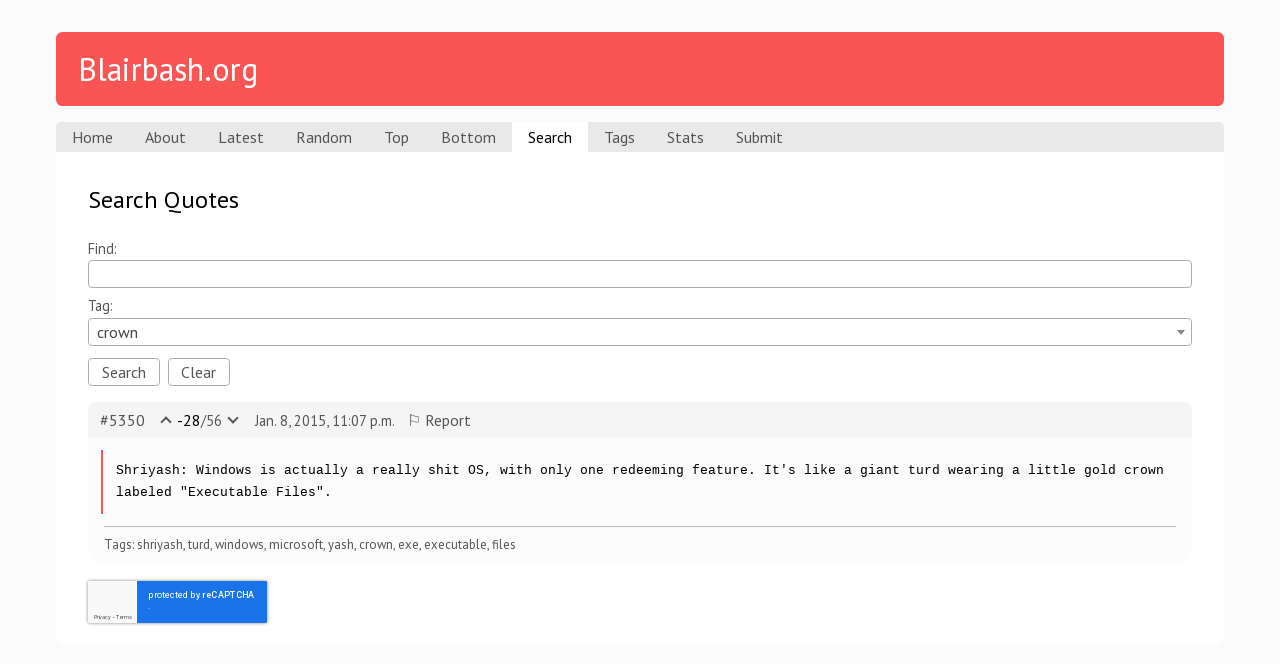

--- FILE ---
content_type: text/html; charset=utf-8
request_url: https://blairbash.org/search?tag=crown
body_size: 8413
content:


<html>
	<head>
		
			<!-- Global site tag (gtag.js) - Google Analytics -->
<script async src="https://www.googletagmanager.com/gtag/js?id=UA-145918357-1"></script>
<script>
  window.dataLayer = window.dataLayer || [];
  function gtag(){dataLayer.push(arguments);}
  gtag('js', new Date());

  gtag('config', 'UA-145918357-1');
</script>

		
		<title>Blairbash.org | Search Quotes</title>
		<link rel="shortcut icon" href="/static/favicon.ico">
		<link rel="stylesheet" href="/static/qdb/style.css">
		<link href="https://fonts.googleapis.com/css?family=PT+Sans:400,400i,700,700i|Source+Code+Pro" rel="stylesheet">
		<link rel="stylesheet" href="https://use.fontawesome.com/releases/v5.2.0/css/all.css" integrity="sha384-hWVjflwFxL6sNzntih27bfxkr27PmbbK/iSvJ+a4+0owXq79v+lsFkW54bOGbiDQ" crossorigin="anonymous">
		<meta name="viewport" content="width=device-width, initial-scale=1">
		<meta property="og:site_name" content="Blairbash.org">
		
<link href="https://cdnjs.cloudflare.com/ajax/libs/select2/4.0.6-rc.0/css/select2.min.css" rel="stylesheet">
<script src='https://www.google.com/recaptcha/api.js'></script>

	</head>
	<body>
		<header class="main">
			<h1><a href='/'>Blairbash.org</a></h1>
			<nav class="main">
				<ul>
					<li><a href="/">Home</a></li><!--
					--><li><a href="/about">About</a></li><!--
					--><li><a href="/latest">Latest</a></li><!--
					--><li><a href="/random">Random</a></li><!--
					--><li><a href="/top">Top</a></li><!--
					--><li><a href="/bottom">Bottom</a></li><!--
					--><li class="active" ><a href="/search">Search</a></li><!--
					--><li><a href="/tags">Tags</a></li><!--
					--><li><a href="/stats">Stats</a></li><!--
					--><li><a href="/submit">Submit</a></li>
				</ul>
			</nav>
		</header>
		<section class="main">
			
	<h1>
		Search Quotes&ensp;
		
		
			
			<div class="page_nav" style="visibility: hidden">
				<a class="disabled"> <i class="fas fa-arrow-left"></i></a><!--
				--><a class="disabled"><i class="fas fa-arrow-right"></i></a>
			</div>
		
	</h1>
	
	<form class="search" action="/search">
		<div><label>Find:</label><input value="" type="text" name="q"></div>
		<div><label>Tag:</label><select style="width: 100%" class="tag-input" name="tag"></select></div>
		<button type="submit">Search</button>&nbsp;
		<button type="reset" onclick="resetSelect()">Clear</button>
	</form>

	
		
			<div class="quote">
				<header>
					<h1><a href="/5350">#5350</a></h1>
					<button id="up_5350" onclick="vote(5350, 'up', event)" class="vote up"></button>
					<p>
						<span class="score" id="score_5350">-28</span><!--
						--><span class="votes" id="votes_5350">56</span>
					</p>
					<button id="down_5350" onclick="vote(5350, 'down', event)" class="vote down"></button>
					<p class="timestamp">Jan. 8, 2015, 11:07 p.m.</p>
					<a class="report" href="/5350/report?prev=/search%3Ftag%3Dcrown" onclick="report(5350, event)">&#x2690; Report</a>
				</header>
				<blockquote>Shriyash: Windows is actually a really shit OS, with only one redeeming feature. It&#39;s like a giant turd wearing a little gold crown labeled &quot;Executable Files&quot;.</blockquote>
				<footer>
					
					<p class="tags">
						
							<a href="/search?tag=shriyash" class="tag">shriyash</a>,
						
							<a href="/search?tag=turd" class="tag">turd</a>,
						
							<a href="/search?tag=windows" class="tag">windows</a>,
						
							<a href="/search?tag=microsoft" class="tag">microsoft</a>,
						
							<a href="/search?tag=yash" class="tag">yash</a>,
						
							<a href="/search?tag=crown" class="tag">crown</a>,
						
							<a href="/search?tag=exe" class="tag">exe</a>,
						
							<a href="/search?tag=executable" class="tag">executable</a>,
						
							<a href="/search?tag=files" class="tag">files</a>
						
					</p>
				</footer>
			</div>
		
	
	
		
		<div class="page_nav" style="visibility: hidden">
			<a class="disabled"> <i class="fas fa-arrow-left"></i></a><!--
			--><a class="disabled"><i class="fas fa-arrow-right"></i></a>
		</div>
	
	<input type="hidden" name="csrfmiddlewaretoken" value="2ADv9krldugbsoTygRMPcaCpQR6LgBhlAU2JhczFSo9NEwtymqxwCMAygsWxesHY">
	<div class="g-recaptcha"
			  data-sitekey="6LemfWwUAAAAAEPvTkLgc8qBfZJef82m4zRVWAfy"
			  data-callback="performAction"
			  data-size="invisible">
		</div>
	<script>
		var event;
		var direction;
		var id;
		var action;
		var verified = false
		function voteFunc(response) {
			var xhr = new XMLHttpRequest();
			xhr.open('POST', '/' + id + '/' + direction, true);
			xhr.setRequestHeader('X-CSRFToken', document.cookie.split('csrftoken=')[1].split(';')[0])
			xhr.onload = function () {
				window['score_'+id].innerText = parseInt(window['score_'+id].innerText) + (window[direction+'_'+id].classList.contains('voted') ? -1 : 1) * (direction === 'up' ? 1 : -1) * (window[(direction === 'up' ? 'down' : 'up') + '_' + id].classList.contains('voted') ? 2 : 1)
				window['votes_'+id].innerText = parseInt(window['votes_'+id].innerText) + (window[(direction === 'up' ? 'down' : 'up') + '_' + id].classList.contains('voted') ? 0 : (window[direction+'_'+id].classList.contains('voted') ? -1 : 1))
				window[direction+'_'+id].classList.toggle('voted')
				window[(direction === 'up' ? 'down' : 'up') + '_' + id].classList.remove('voted')
				verified = true
			}
			xhr.send(response ? response : null)
		}
		function vote(vid, vdirection, vevent) {
			id = vid
			event = vevent
			direction = vdirection
			action = 'vote'
			!verified ? grecaptcha.ready(function() {
				grecaptcha.execute()
			}) : voteFunc()
		}
		function reportFunc(response) {
			var xhr = new XMLHttpRequest()
			xhr.open('POST', '/' + id + '/report', true);
			xhr.setRequestHeader('X-CSRFToken', document.cookie.split('csrftoken=')[1].split(';')[0])
			xhr.onload = function () {
				event.target.innerText = '\u2691 Reported'
				event.target.classList.add('reported')
				verified = true
			}
			xhr.send(response)
		}
		function performAction (response) {
			console.log('verified')
			if (action == 'vote') voteFunc(response)
			else if (action == 'report') reportFunc(response)
		}
		function updateQueryString(key, value, url) {
			if (!url) url = window.location.href;
			var re = new RegExp("([?&])" + key + "=.*?(&|#|$)(.*)", "gi"),
				hash;

			if (re.test(url)) {
				if (typeof value !== 'undefined' && value !== null)
					return url.replace(re, '$1' + key + "=" + value + '$2$3');
				else {
					hash = url.split('#');
					url = hash[0].replace(re, '$1$3').replace(/(&|\?)$/, '');
					if (typeof hash[1] !== 'undefined' && hash[1] !== null) 
						url += '#' + hash[1];
					return url;
				}
			}
			else {
				if (typeof value !== 'undefined' && value !== null) {
					var separator = url.indexOf('?') !== -1 ? '&' : '?';
					hash = url.split('#');
					url = hash[0] + separator + key + '=' + value;
					if (typeof hash[1] !== 'undefined' && hash[1] !== null) 
						url += '#' + hash[1];
					return url;
				}
				else
					return url;
			}
		}
		function getParameterByName(name, url) {
		    if (!url) url = window.location.href;
		    name = name.replace(/[\[\]]/g, '\\$&');
		    var regex = new RegExp('[?&]' + name + '(=([^&#]*)|&|#|$)'),
		        results = regex.exec(url);
		    if (!results) return null;
		    if (!results[2]) return '';
		    return decodeURIComponent(results[2].replace(/\+/g, ' '));
		}
		function updateTime () {
			window.location.href = updateQueryString('start', undefined, updateQueryString('t', document.getElementsByClassName('timeselect')[0].value ? document.getElementsByClassName('timeselect')[0].value : undefined))
		}
		function setTime () {
			if (['month', 'day', 'year', 'week'].indexOf(getParameterByName('t')) === -1) document.getElementsByClassName('timeselect')[0].value = ''
			else document.getElementsByClassName('timeselect')[0].value = getParameterByName('t')
		}
		setTime()
	</script>

		</section>
		
	<script src="https://cdnjs.cloudflare.com/ajax/libs/jquery/3.3.1/jquery.min.js"></script>
	<script src="https://cdnjs.cloudflare.com/ajax/libs/select2/4.0.6-rc.0/js/select2.min.js"></script>
	<script>
		$(document).ready(function () {
			$('.tag-input').select2({
				ajax: {
					url: '/tags/autocomplete',
					dataType: 'json'
				}
			})
			var option = new Option('crown', 'crown', true, true)
			$('.tag-input').append(option).trigger('change')
			$('.tag-input').trigger({
				type: 'select2:select'
			})
		})

		function resetSelect() {
			$('.tag-input').empty().trigger('change')
		}
	</script>

	</body>
</html>

--- FILE ---
content_type: text/html; charset=utf-8
request_url: https://www.google.com/recaptcha/api2/anchor?ar=1&k=6LemfWwUAAAAAEPvTkLgc8qBfZJef82m4zRVWAfy&co=aHR0cHM6Ly9ibGFpcmJhc2gub3JnOjQ0Mw..&hl=en&v=PoyoqOPhxBO7pBk68S4YbpHZ&size=invisible&anchor-ms=20000&execute-ms=30000&cb=2mveymh1g3ek
body_size: 49339
content:
<!DOCTYPE HTML><html dir="ltr" lang="en"><head><meta http-equiv="Content-Type" content="text/html; charset=UTF-8">
<meta http-equiv="X-UA-Compatible" content="IE=edge">
<title>reCAPTCHA</title>
<style type="text/css">
/* cyrillic-ext */
@font-face {
  font-family: 'Roboto';
  font-style: normal;
  font-weight: 400;
  font-stretch: 100%;
  src: url(//fonts.gstatic.com/s/roboto/v48/KFO7CnqEu92Fr1ME7kSn66aGLdTylUAMa3GUBHMdazTgWw.woff2) format('woff2');
  unicode-range: U+0460-052F, U+1C80-1C8A, U+20B4, U+2DE0-2DFF, U+A640-A69F, U+FE2E-FE2F;
}
/* cyrillic */
@font-face {
  font-family: 'Roboto';
  font-style: normal;
  font-weight: 400;
  font-stretch: 100%;
  src: url(//fonts.gstatic.com/s/roboto/v48/KFO7CnqEu92Fr1ME7kSn66aGLdTylUAMa3iUBHMdazTgWw.woff2) format('woff2');
  unicode-range: U+0301, U+0400-045F, U+0490-0491, U+04B0-04B1, U+2116;
}
/* greek-ext */
@font-face {
  font-family: 'Roboto';
  font-style: normal;
  font-weight: 400;
  font-stretch: 100%;
  src: url(//fonts.gstatic.com/s/roboto/v48/KFO7CnqEu92Fr1ME7kSn66aGLdTylUAMa3CUBHMdazTgWw.woff2) format('woff2');
  unicode-range: U+1F00-1FFF;
}
/* greek */
@font-face {
  font-family: 'Roboto';
  font-style: normal;
  font-weight: 400;
  font-stretch: 100%;
  src: url(//fonts.gstatic.com/s/roboto/v48/KFO7CnqEu92Fr1ME7kSn66aGLdTylUAMa3-UBHMdazTgWw.woff2) format('woff2');
  unicode-range: U+0370-0377, U+037A-037F, U+0384-038A, U+038C, U+038E-03A1, U+03A3-03FF;
}
/* math */
@font-face {
  font-family: 'Roboto';
  font-style: normal;
  font-weight: 400;
  font-stretch: 100%;
  src: url(//fonts.gstatic.com/s/roboto/v48/KFO7CnqEu92Fr1ME7kSn66aGLdTylUAMawCUBHMdazTgWw.woff2) format('woff2');
  unicode-range: U+0302-0303, U+0305, U+0307-0308, U+0310, U+0312, U+0315, U+031A, U+0326-0327, U+032C, U+032F-0330, U+0332-0333, U+0338, U+033A, U+0346, U+034D, U+0391-03A1, U+03A3-03A9, U+03B1-03C9, U+03D1, U+03D5-03D6, U+03F0-03F1, U+03F4-03F5, U+2016-2017, U+2034-2038, U+203C, U+2040, U+2043, U+2047, U+2050, U+2057, U+205F, U+2070-2071, U+2074-208E, U+2090-209C, U+20D0-20DC, U+20E1, U+20E5-20EF, U+2100-2112, U+2114-2115, U+2117-2121, U+2123-214F, U+2190, U+2192, U+2194-21AE, U+21B0-21E5, U+21F1-21F2, U+21F4-2211, U+2213-2214, U+2216-22FF, U+2308-230B, U+2310, U+2319, U+231C-2321, U+2336-237A, U+237C, U+2395, U+239B-23B7, U+23D0, U+23DC-23E1, U+2474-2475, U+25AF, U+25B3, U+25B7, U+25BD, U+25C1, U+25CA, U+25CC, U+25FB, U+266D-266F, U+27C0-27FF, U+2900-2AFF, U+2B0E-2B11, U+2B30-2B4C, U+2BFE, U+3030, U+FF5B, U+FF5D, U+1D400-1D7FF, U+1EE00-1EEFF;
}
/* symbols */
@font-face {
  font-family: 'Roboto';
  font-style: normal;
  font-weight: 400;
  font-stretch: 100%;
  src: url(//fonts.gstatic.com/s/roboto/v48/KFO7CnqEu92Fr1ME7kSn66aGLdTylUAMaxKUBHMdazTgWw.woff2) format('woff2');
  unicode-range: U+0001-000C, U+000E-001F, U+007F-009F, U+20DD-20E0, U+20E2-20E4, U+2150-218F, U+2190, U+2192, U+2194-2199, U+21AF, U+21E6-21F0, U+21F3, U+2218-2219, U+2299, U+22C4-22C6, U+2300-243F, U+2440-244A, U+2460-24FF, U+25A0-27BF, U+2800-28FF, U+2921-2922, U+2981, U+29BF, U+29EB, U+2B00-2BFF, U+4DC0-4DFF, U+FFF9-FFFB, U+10140-1018E, U+10190-1019C, U+101A0, U+101D0-101FD, U+102E0-102FB, U+10E60-10E7E, U+1D2C0-1D2D3, U+1D2E0-1D37F, U+1F000-1F0FF, U+1F100-1F1AD, U+1F1E6-1F1FF, U+1F30D-1F30F, U+1F315, U+1F31C, U+1F31E, U+1F320-1F32C, U+1F336, U+1F378, U+1F37D, U+1F382, U+1F393-1F39F, U+1F3A7-1F3A8, U+1F3AC-1F3AF, U+1F3C2, U+1F3C4-1F3C6, U+1F3CA-1F3CE, U+1F3D4-1F3E0, U+1F3ED, U+1F3F1-1F3F3, U+1F3F5-1F3F7, U+1F408, U+1F415, U+1F41F, U+1F426, U+1F43F, U+1F441-1F442, U+1F444, U+1F446-1F449, U+1F44C-1F44E, U+1F453, U+1F46A, U+1F47D, U+1F4A3, U+1F4B0, U+1F4B3, U+1F4B9, U+1F4BB, U+1F4BF, U+1F4C8-1F4CB, U+1F4D6, U+1F4DA, U+1F4DF, U+1F4E3-1F4E6, U+1F4EA-1F4ED, U+1F4F7, U+1F4F9-1F4FB, U+1F4FD-1F4FE, U+1F503, U+1F507-1F50B, U+1F50D, U+1F512-1F513, U+1F53E-1F54A, U+1F54F-1F5FA, U+1F610, U+1F650-1F67F, U+1F687, U+1F68D, U+1F691, U+1F694, U+1F698, U+1F6AD, U+1F6B2, U+1F6B9-1F6BA, U+1F6BC, U+1F6C6-1F6CF, U+1F6D3-1F6D7, U+1F6E0-1F6EA, U+1F6F0-1F6F3, U+1F6F7-1F6FC, U+1F700-1F7FF, U+1F800-1F80B, U+1F810-1F847, U+1F850-1F859, U+1F860-1F887, U+1F890-1F8AD, U+1F8B0-1F8BB, U+1F8C0-1F8C1, U+1F900-1F90B, U+1F93B, U+1F946, U+1F984, U+1F996, U+1F9E9, U+1FA00-1FA6F, U+1FA70-1FA7C, U+1FA80-1FA89, U+1FA8F-1FAC6, U+1FACE-1FADC, U+1FADF-1FAE9, U+1FAF0-1FAF8, U+1FB00-1FBFF;
}
/* vietnamese */
@font-face {
  font-family: 'Roboto';
  font-style: normal;
  font-weight: 400;
  font-stretch: 100%;
  src: url(//fonts.gstatic.com/s/roboto/v48/KFO7CnqEu92Fr1ME7kSn66aGLdTylUAMa3OUBHMdazTgWw.woff2) format('woff2');
  unicode-range: U+0102-0103, U+0110-0111, U+0128-0129, U+0168-0169, U+01A0-01A1, U+01AF-01B0, U+0300-0301, U+0303-0304, U+0308-0309, U+0323, U+0329, U+1EA0-1EF9, U+20AB;
}
/* latin-ext */
@font-face {
  font-family: 'Roboto';
  font-style: normal;
  font-weight: 400;
  font-stretch: 100%;
  src: url(//fonts.gstatic.com/s/roboto/v48/KFO7CnqEu92Fr1ME7kSn66aGLdTylUAMa3KUBHMdazTgWw.woff2) format('woff2');
  unicode-range: U+0100-02BA, U+02BD-02C5, U+02C7-02CC, U+02CE-02D7, U+02DD-02FF, U+0304, U+0308, U+0329, U+1D00-1DBF, U+1E00-1E9F, U+1EF2-1EFF, U+2020, U+20A0-20AB, U+20AD-20C0, U+2113, U+2C60-2C7F, U+A720-A7FF;
}
/* latin */
@font-face {
  font-family: 'Roboto';
  font-style: normal;
  font-weight: 400;
  font-stretch: 100%;
  src: url(//fonts.gstatic.com/s/roboto/v48/KFO7CnqEu92Fr1ME7kSn66aGLdTylUAMa3yUBHMdazQ.woff2) format('woff2');
  unicode-range: U+0000-00FF, U+0131, U+0152-0153, U+02BB-02BC, U+02C6, U+02DA, U+02DC, U+0304, U+0308, U+0329, U+2000-206F, U+20AC, U+2122, U+2191, U+2193, U+2212, U+2215, U+FEFF, U+FFFD;
}
/* cyrillic-ext */
@font-face {
  font-family: 'Roboto';
  font-style: normal;
  font-weight: 500;
  font-stretch: 100%;
  src: url(//fonts.gstatic.com/s/roboto/v48/KFO7CnqEu92Fr1ME7kSn66aGLdTylUAMa3GUBHMdazTgWw.woff2) format('woff2');
  unicode-range: U+0460-052F, U+1C80-1C8A, U+20B4, U+2DE0-2DFF, U+A640-A69F, U+FE2E-FE2F;
}
/* cyrillic */
@font-face {
  font-family: 'Roboto';
  font-style: normal;
  font-weight: 500;
  font-stretch: 100%;
  src: url(//fonts.gstatic.com/s/roboto/v48/KFO7CnqEu92Fr1ME7kSn66aGLdTylUAMa3iUBHMdazTgWw.woff2) format('woff2');
  unicode-range: U+0301, U+0400-045F, U+0490-0491, U+04B0-04B1, U+2116;
}
/* greek-ext */
@font-face {
  font-family: 'Roboto';
  font-style: normal;
  font-weight: 500;
  font-stretch: 100%;
  src: url(//fonts.gstatic.com/s/roboto/v48/KFO7CnqEu92Fr1ME7kSn66aGLdTylUAMa3CUBHMdazTgWw.woff2) format('woff2');
  unicode-range: U+1F00-1FFF;
}
/* greek */
@font-face {
  font-family: 'Roboto';
  font-style: normal;
  font-weight: 500;
  font-stretch: 100%;
  src: url(//fonts.gstatic.com/s/roboto/v48/KFO7CnqEu92Fr1ME7kSn66aGLdTylUAMa3-UBHMdazTgWw.woff2) format('woff2');
  unicode-range: U+0370-0377, U+037A-037F, U+0384-038A, U+038C, U+038E-03A1, U+03A3-03FF;
}
/* math */
@font-face {
  font-family: 'Roboto';
  font-style: normal;
  font-weight: 500;
  font-stretch: 100%;
  src: url(//fonts.gstatic.com/s/roboto/v48/KFO7CnqEu92Fr1ME7kSn66aGLdTylUAMawCUBHMdazTgWw.woff2) format('woff2');
  unicode-range: U+0302-0303, U+0305, U+0307-0308, U+0310, U+0312, U+0315, U+031A, U+0326-0327, U+032C, U+032F-0330, U+0332-0333, U+0338, U+033A, U+0346, U+034D, U+0391-03A1, U+03A3-03A9, U+03B1-03C9, U+03D1, U+03D5-03D6, U+03F0-03F1, U+03F4-03F5, U+2016-2017, U+2034-2038, U+203C, U+2040, U+2043, U+2047, U+2050, U+2057, U+205F, U+2070-2071, U+2074-208E, U+2090-209C, U+20D0-20DC, U+20E1, U+20E5-20EF, U+2100-2112, U+2114-2115, U+2117-2121, U+2123-214F, U+2190, U+2192, U+2194-21AE, U+21B0-21E5, U+21F1-21F2, U+21F4-2211, U+2213-2214, U+2216-22FF, U+2308-230B, U+2310, U+2319, U+231C-2321, U+2336-237A, U+237C, U+2395, U+239B-23B7, U+23D0, U+23DC-23E1, U+2474-2475, U+25AF, U+25B3, U+25B7, U+25BD, U+25C1, U+25CA, U+25CC, U+25FB, U+266D-266F, U+27C0-27FF, U+2900-2AFF, U+2B0E-2B11, U+2B30-2B4C, U+2BFE, U+3030, U+FF5B, U+FF5D, U+1D400-1D7FF, U+1EE00-1EEFF;
}
/* symbols */
@font-face {
  font-family: 'Roboto';
  font-style: normal;
  font-weight: 500;
  font-stretch: 100%;
  src: url(//fonts.gstatic.com/s/roboto/v48/KFO7CnqEu92Fr1ME7kSn66aGLdTylUAMaxKUBHMdazTgWw.woff2) format('woff2');
  unicode-range: U+0001-000C, U+000E-001F, U+007F-009F, U+20DD-20E0, U+20E2-20E4, U+2150-218F, U+2190, U+2192, U+2194-2199, U+21AF, U+21E6-21F0, U+21F3, U+2218-2219, U+2299, U+22C4-22C6, U+2300-243F, U+2440-244A, U+2460-24FF, U+25A0-27BF, U+2800-28FF, U+2921-2922, U+2981, U+29BF, U+29EB, U+2B00-2BFF, U+4DC0-4DFF, U+FFF9-FFFB, U+10140-1018E, U+10190-1019C, U+101A0, U+101D0-101FD, U+102E0-102FB, U+10E60-10E7E, U+1D2C0-1D2D3, U+1D2E0-1D37F, U+1F000-1F0FF, U+1F100-1F1AD, U+1F1E6-1F1FF, U+1F30D-1F30F, U+1F315, U+1F31C, U+1F31E, U+1F320-1F32C, U+1F336, U+1F378, U+1F37D, U+1F382, U+1F393-1F39F, U+1F3A7-1F3A8, U+1F3AC-1F3AF, U+1F3C2, U+1F3C4-1F3C6, U+1F3CA-1F3CE, U+1F3D4-1F3E0, U+1F3ED, U+1F3F1-1F3F3, U+1F3F5-1F3F7, U+1F408, U+1F415, U+1F41F, U+1F426, U+1F43F, U+1F441-1F442, U+1F444, U+1F446-1F449, U+1F44C-1F44E, U+1F453, U+1F46A, U+1F47D, U+1F4A3, U+1F4B0, U+1F4B3, U+1F4B9, U+1F4BB, U+1F4BF, U+1F4C8-1F4CB, U+1F4D6, U+1F4DA, U+1F4DF, U+1F4E3-1F4E6, U+1F4EA-1F4ED, U+1F4F7, U+1F4F9-1F4FB, U+1F4FD-1F4FE, U+1F503, U+1F507-1F50B, U+1F50D, U+1F512-1F513, U+1F53E-1F54A, U+1F54F-1F5FA, U+1F610, U+1F650-1F67F, U+1F687, U+1F68D, U+1F691, U+1F694, U+1F698, U+1F6AD, U+1F6B2, U+1F6B9-1F6BA, U+1F6BC, U+1F6C6-1F6CF, U+1F6D3-1F6D7, U+1F6E0-1F6EA, U+1F6F0-1F6F3, U+1F6F7-1F6FC, U+1F700-1F7FF, U+1F800-1F80B, U+1F810-1F847, U+1F850-1F859, U+1F860-1F887, U+1F890-1F8AD, U+1F8B0-1F8BB, U+1F8C0-1F8C1, U+1F900-1F90B, U+1F93B, U+1F946, U+1F984, U+1F996, U+1F9E9, U+1FA00-1FA6F, U+1FA70-1FA7C, U+1FA80-1FA89, U+1FA8F-1FAC6, U+1FACE-1FADC, U+1FADF-1FAE9, U+1FAF0-1FAF8, U+1FB00-1FBFF;
}
/* vietnamese */
@font-face {
  font-family: 'Roboto';
  font-style: normal;
  font-weight: 500;
  font-stretch: 100%;
  src: url(//fonts.gstatic.com/s/roboto/v48/KFO7CnqEu92Fr1ME7kSn66aGLdTylUAMa3OUBHMdazTgWw.woff2) format('woff2');
  unicode-range: U+0102-0103, U+0110-0111, U+0128-0129, U+0168-0169, U+01A0-01A1, U+01AF-01B0, U+0300-0301, U+0303-0304, U+0308-0309, U+0323, U+0329, U+1EA0-1EF9, U+20AB;
}
/* latin-ext */
@font-face {
  font-family: 'Roboto';
  font-style: normal;
  font-weight: 500;
  font-stretch: 100%;
  src: url(//fonts.gstatic.com/s/roboto/v48/KFO7CnqEu92Fr1ME7kSn66aGLdTylUAMa3KUBHMdazTgWw.woff2) format('woff2');
  unicode-range: U+0100-02BA, U+02BD-02C5, U+02C7-02CC, U+02CE-02D7, U+02DD-02FF, U+0304, U+0308, U+0329, U+1D00-1DBF, U+1E00-1E9F, U+1EF2-1EFF, U+2020, U+20A0-20AB, U+20AD-20C0, U+2113, U+2C60-2C7F, U+A720-A7FF;
}
/* latin */
@font-face {
  font-family: 'Roboto';
  font-style: normal;
  font-weight: 500;
  font-stretch: 100%;
  src: url(//fonts.gstatic.com/s/roboto/v48/KFO7CnqEu92Fr1ME7kSn66aGLdTylUAMa3yUBHMdazQ.woff2) format('woff2');
  unicode-range: U+0000-00FF, U+0131, U+0152-0153, U+02BB-02BC, U+02C6, U+02DA, U+02DC, U+0304, U+0308, U+0329, U+2000-206F, U+20AC, U+2122, U+2191, U+2193, U+2212, U+2215, U+FEFF, U+FFFD;
}
/* cyrillic-ext */
@font-face {
  font-family: 'Roboto';
  font-style: normal;
  font-weight: 900;
  font-stretch: 100%;
  src: url(//fonts.gstatic.com/s/roboto/v48/KFO7CnqEu92Fr1ME7kSn66aGLdTylUAMa3GUBHMdazTgWw.woff2) format('woff2');
  unicode-range: U+0460-052F, U+1C80-1C8A, U+20B4, U+2DE0-2DFF, U+A640-A69F, U+FE2E-FE2F;
}
/* cyrillic */
@font-face {
  font-family: 'Roboto';
  font-style: normal;
  font-weight: 900;
  font-stretch: 100%;
  src: url(//fonts.gstatic.com/s/roboto/v48/KFO7CnqEu92Fr1ME7kSn66aGLdTylUAMa3iUBHMdazTgWw.woff2) format('woff2');
  unicode-range: U+0301, U+0400-045F, U+0490-0491, U+04B0-04B1, U+2116;
}
/* greek-ext */
@font-face {
  font-family: 'Roboto';
  font-style: normal;
  font-weight: 900;
  font-stretch: 100%;
  src: url(//fonts.gstatic.com/s/roboto/v48/KFO7CnqEu92Fr1ME7kSn66aGLdTylUAMa3CUBHMdazTgWw.woff2) format('woff2');
  unicode-range: U+1F00-1FFF;
}
/* greek */
@font-face {
  font-family: 'Roboto';
  font-style: normal;
  font-weight: 900;
  font-stretch: 100%;
  src: url(//fonts.gstatic.com/s/roboto/v48/KFO7CnqEu92Fr1ME7kSn66aGLdTylUAMa3-UBHMdazTgWw.woff2) format('woff2');
  unicode-range: U+0370-0377, U+037A-037F, U+0384-038A, U+038C, U+038E-03A1, U+03A3-03FF;
}
/* math */
@font-face {
  font-family: 'Roboto';
  font-style: normal;
  font-weight: 900;
  font-stretch: 100%;
  src: url(//fonts.gstatic.com/s/roboto/v48/KFO7CnqEu92Fr1ME7kSn66aGLdTylUAMawCUBHMdazTgWw.woff2) format('woff2');
  unicode-range: U+0302-0303, U+0305, U+0307-0308, U+0310, U+0312, U+0315, U+031A, U+0326-0327, U+032C, U+032F-0330, U+0332-0333, U+0338, U+033A, U+0346, U+034D, U+0391-03A1, U+03A3-03A9, U+03B1-03C9, U+03D1, U+03D5-03D6, U+03F0-03F1, U+03F4-03F5, U+2016-2017, U+2034-2038, U+203C, U+2040, U+2043, U+2047, U+2050, U+2057, U+205F, U+2070-2071, U+2074-208E, U+2090-209C, U+20D0-20DC, U+20E1, U+20E5-20EF, U+2100-2112, U+2114-2115, U+2117-2121, U+2123-214F, U+2190, U+2192, U+2194-21AE, U+21B0-21E5, U+21F1-21F2, U+21F4-2211, U+2213-2214, U+2216-22FF, U+2308-230B, U+2310, U+2319, U+231C-2321, U+2336-237A, U+237C, U+2395, U+239B-23B7, U+23D0, U+23DC-23E1, U+2474-2475, U+25AF, U+25B3, U+25B7, U+25BD, U+25C1, U+25CA, U+25CC, U+25FB, U+266D-266F, U+27C0-27FF, U+2900-2AFF, U+2B0E-2B11, U+2B30-2B4C, U+2BFE, U+3030, U+FF5B, U+FF5D, U+1D400-1D7FF, U+1EE00-1EEFF;
}
/* symbols */
@font-face {
  font-family: 'Roboto';
  font-style: normal;
  font-weight: 900;
  font-stretch: 100%;
  src: url(//fonts.gstatic.com/s/roboto/v48/KFO7CnqEu92Fr1ME7kSn66aGLdTylUAMaxKUBHMdazTgWw.woff2) format('woff2');
  unicode-range: U+0001-000C, U+000E-001F, U+007F-009F, U+20DD-20E0, U+20E2-20E4, U+2150-218F, U+2190, U+2192, U+2194-2199, U+21AF, U+21E6-21F0, U+21F3, U+2218-2219, U+2299, U+22C4-22C6, U+2300-243F, U+2440-244A, U+2460-24FF, U+25A0-27BF, U+2800-28FF, U+2921-2922, U+2981, U+29BF, U+29EB, U+2B00-2BFF, U+4DC0-4DFF, U+FFF9-FFFB, U+10140-1018E, U+10190-1019C, U+101A0, U+101D0-101FD, U+102E0-102FB, U+10E60-10E7E, U+1D2C0-1D2D3, U+1D2E0-1D37F, U+1F000-1F0FF, U+1F100-1F1AD, U+1F1E6-1F1FF, U+1F30D-1F30F, U+1F315, U+1F31C, U+1F31E, U+1F320-1F32C, U+1F336, U+1F378, U+1F37D, U+1F382, U+1F393-1F39F, U+1F3A7-1F3A8, U+1F3AC-1F3AF, U+1F3C2, U+1F3C4-1F3C6, U+1F3CA-1F3CE, U+1F3D4-1F3E0, U+1F3ED, U+1F3F1-1F3F3, U+1F3F5-1F3F7, U+1F408, U+1F415, U+1F41F, U+1F426, U+1F43F, U+1F441-1F442, U+1F444, U+1F446-1F449, U+1F44C-1F44E, U+1F453, U+1F46A, U+1F47D, U+1F4A3, U+1F4B0, U+1F4B3, U+1F4B9, U+1F4BB, U+1F4BF, U+1F4C8-1F4CB, U+1F4D6, U+1F4DA, U+1F4DF, U+1F4E3-1F4E6, U+1F4EA-1F4ED, U+1F4F7, U+1F4F9-1F4FB, U+1F4FD-1F4FE, U+1F503, U+1F507-1F50B, U+1F50D, U+1F512-1F513, U+1F53E-1F54A, U+1F54F-1F5FA, U+1F610, U+1F650-1F67F, U+1F687, U+1F68D, U+1F691, U+1F694, U+1F698, U+1F6AD, U+1F6B2, U+1F6B9-1F6BA, U+1F6BC, U+1F6C6-1F6CF, U+1F6D3-1F6D7, U+1F6E0-1F6EA, U+1F6F0-1F6F3, U+1F6F7-1F6FC, U+1F700-1F7FF, U+1F800-1F80B, U+1F810-1F847, U+1F850-1F859, U+1F860-1F887, U+1F890-1F8AD, U+1F8B0-1F8BB, U+1F8C0-1F8C1, U+1F900-1F90B, U+1F93B, U+1F946, U+1F984, U+1F996, U+1F9E9, U+1FA00-1FA6F, U+1FA70-1FA7C, U+1FA80-1FA89, U+1FA8F-1FAC6, U+1FACE-1FADC, U+1FADF-1FAE9, U+1FAF0-1FAF8, U+1FB00-1FBFF;
}
/* vietnamese */
@font-face {
  font-family: 'Roboto';
  font-style: normal;
  font-weight: 900;
  font-stretch: 100%;
  src: url(//fonts.gstatic.com/s/roboto/v48/KFO7CnqEu92Fr1ME7kSn66aGLdTylUAMa3OUBHMdazTgWw.woff2) format('woff2');
  unicode-range: U+0102-0103, U+0110-0111, U+0128-0129, U+0168-0169, U+01A0-01A1, U+01AF-01B0, U+0300-0301, U+0303-0304, U+0308-0309, U+0323, U+0329, U+1EA0-1EF9, U+20AB;
}
/* latin-ext */
@font-face {
  font-family: 'Roboto';
  font-style: normal;
  font-weight: 900;
  font-stretch: 100%;
  src: url(//fonts.gstatic.com/s/roboto/v48/KFO7CnqEu92Fr1ME7kSn66aGLdTylUAMa3KUBHMdazTgWw.woff2) format('woff2');
  unicode-range: U+0100-02BA, U+02BD-02C5, U+02C7-02CC, U+02CE-02D7, U+02DD-02FF, U+0304, U+0308, U+0329, U+1D00-1DBF, U+1E00-1E9F, U+1EF2-1EFF, U+2020, U+20A0-20AB, U+20AD-20C0, U+2113, U+2C60-2C7F, U+A720-A7FF;
}
/* latin */
@font-face {
  font-family: 'Roboto';
  font-style: normal;
  font-weight: 900;
  font-stretch: 100%;
  src: url(//fonts.gstatic.com/s/roboto/v48/KFO7CnqEu92Fr1ME7kSn66aGLdTylUAMa3yUBHMdazQ.woff2) format('woff2');
  unicode-range: U+0000-00FF, U+0131, U+0152-0153, U+02BB-02BC, U+02C6, U+02DA, U+02DC, U+0304, U+0308, U+0329, U+2000-206F, U+20AC, U+2122, U+2191, U+2193, U+2212, U+2215, U+FEFF, U+FFFD;
}

</style>
<link rel="stylesheet" type="text/css" href="https://www.gstatic.com/recaptcha/releases/PoyoqOPhxBO7pBk68S4YbpHZ/styles__ltr.css">
<script nonce="-4l25YraJqmHSylq1rzb6A" type="text/javascript">window['__recaptcha_api'] = 'https://www.google.com/recaptcha/api2/';</script>
<script type="text/javascript" src="https://www.gstatic.com/recaptcha/releases/PoyoqOPhxBO7pBk68S4YbpHZ/recaptcha__en.js" nonce="-4l25YraJqmHSylq1rzb6A">
      
    </script></head>
<body><div id="rc-anchor-alert" class="rc-anchor-alert"></div>
<input type="hidden" id="recaptcha-token" value="[base64]">
<script type="text/javascript" nonce="-4l25YraJqmHSylq1rzb6A">
      recaptcha.anchor.Main.init("[\x22ainput\x22,[\x22bgdata\x22,\x22\x22,\[base64]/[base64]/[base64]/[base64]/[base64]/[base64]/[base64]/[base64]/[base64]/[base64]\\u003d\x22,\[base64]\\u003d\x22,\x22wrrDvMOZbylBwrw/w5tWSMKSSMOpZsOiYER1XsKSGSvDm8OdTcK0fCJPwo/DjMO+w7/Do8KsJ18cw5YYNgXDoGLDjcOLA8KFwr7DhTvDpMOzw7V2w5g9wrxGwrZIw7DCggFTw50aThRkwpbDjMKgw6PCtcKSwqTDg8KKw5YJWWgfdcKVw78kVFd6LypFOWLDrMKywoU9GsKrw48/[base64]/DgcKywofDq0/ConjDosObOTvDsD/CkMOyPWB2w410w4HDs8Oww5RGEjHCucOYFnFTDU8CP8Ovwrtzwp58IANww7dSwrHCvsOVw5XDrMOmwq9oTsKVw5RRw4vDtsOAw65YR8OrSA/DvMOWwodgKsKBw6TCt8OwbcKXw592w6hdw49VwoTDj8Khw7Q6w4TCslXDjkgWw67Duk3ClCx/[base64]/wrYQXcKGwr7DpXR2wq8XEj8EIMOuXwzCskMEEsOTXMOow5HDszfCknHDhXkQw6XCpHk8wpnCmj56MDPDpMOew5gOw5NlGynCkWJ/wpXCrnYwLHzDl8Ohw7zDhj9zZ8Kaw5Umw6XChcKVwrXDqsOMMcKQwoIGKsO+ecKYYMOlLWomwpzCi8K5PsKEUwdPAMOgBDnDhcOxw40vfDnDk1nCnRzCpsOvw5/DnRnCsiPCrcOWwqsuw5hBwrUwwpjCpMKtwpDCkSJVw4tNfn3Dj8KRwp5lVkQZdG1nVG/Di8KaTSARBRpAXcOlLsOcK8KPaR/Ci8OZKwDDscKfO8KTw6bDugZ5NT0CwqgfbcOnwrzCqAl6AsKcTDDDjMO1wrNFw70GEMOHASHDgwbChhEGw70rw6zDpcKMw4XCoHwBLn9KQMOCIMOhO8Olw5fDmzlAwp/CrMOveTgHZcOwfcOGwobDscOaMgfDpcK9w4ogw5AjfzjDpMK3SR/[base64]/DvcKuw4/DvUR/QWdgw7fDghcZw57CszLDnXbCukMHwpYARcKww7UJwqZww4AXJ8Khw6jCtMKzw6dbB0/[base64]/CpMK/TcKca3XCi8OaAnLCtS/CpCoiw4DDmnsrdcOjwqXDgUcZDBErw63Di8OaWRAUGcOeHsKkw67CpXbDo8OpJMKWwpRBw7jDtMKEw4nDpQfDnlbDrMKbw7fDuUnCozTCicKkw5knwrhpwrFHZB8vw7vDucKfw5ESwpLDssKCesOBwoRTRMO0w6sWI1jClXtgw5lpw4gEw74Bw4jCr8ORcB7Dt3/Di07CsxPDrsOYwq7CkcO+GcKKP8OeO2A4wp9Ew6DCpVvCgcOvKsOyw49Aw63DrSZXGxHDphfCnghCwqDDpTUSPBjDkMK2azhKw6l8T8KqOnvCnCtcEcOtw6lXw7DDvcKVQAHDt8KAwrZPIMOofnTDhzwywpB/w5p3NkctwpzDpcOXw5cVKWNMMDHCpcKrA8KNbsOFwrRlDS8pwpw/w53CtH0Aw4HDgcKSKMOeJ8KYEMKsZmbCt0FAeXTDm8KEwr1OHMOJw5PDhMKURkjCvQPDosOFCcKOwq4FwrPCvcO1wrnDssKpWcOOw6/[base64]/CnF5OC8K4KzZTwo/CoMKTG27Dg8KyEsKpw6fCisOqGcO9wpU+wqvCpcKHPsKRw6TCgsODH8KPMQ/DjQ/CsyVjTcKhw5vCvsKmw5dOwoFDN8KKwot+NjXChwYbEcKMXcKhD04Lw6RvB8OkWMKtwqLCq8K0wqF0UAXCusOawojCoj3CuTjDvcOBPsKDwojDrErDoGXDrErCmFE9wrc0a8O5w7/CtcOVw4U+wpvDvcOgdi9Pw6VqQsOQf39pwqImw6nDm39fdwnCijTChsKhwrpAccOCwps4w6Yxw5jDscKrF1lkwpvCtEQQUsK2G8KCK8O/wrHCgVEIRsK5wqPClMOeR0s4w77DusOQwodkfMONw6nCmiYeSVXDpgzDs8Opw7Q2wozDvMK8wrHDtTTDmWnCmDbDqsOpwqhjw6RBRsK3wqZfbA0Zb8KjJnYwBcKQwoEVw5XDphTDuU3DvkvDiMKDwo3CqELDi8KGw77Cj3/Ds8ONwoPCtXgjwpIOw6txwpQSaFhWEcKAw51wwqPDq8Kww6zDicOqeGnCi8K1UExrT8K/[base64]/DsTJnScKhwrPDryrCrcK2wrVdXAXCimFxPVvClFp6w67Cgm54w7bCtMKzT07Cv8Opw7fDlS56TUUJw4YTG0vCm0gWwq/DkMO5wqbDkwzCjMOlZ2DCmX7DhVJLNiYhwrYufsOnMsKww6LDtyTChmXDs2VceyUew6B4XsKYwqdPwqovU0weF8KPSwXDoMOpDAAAw5TCgjjCpUXDgW/CqFhoeG4tw6VMwqPDpGDCqlXDmMOAwpEzw47CqW4oKg5ww5HDp19VKRpNQ2XCmsOXwo4ZwrY4wpoWOsOSMsKiw4MNwpAEZn7Du8OVw79Gw7/[base64]/wrx7DB4aw5FRw7TDlU/DoMKnLMKJw6jDrMKzw7TDnQJfR1ttw690P8Kfw49zKCnDlzDCg8OJw7nDk8KXw5jCncK5GGjCscKywqHDjkfCvsObJkDCvMOgw7XDq1zCkxhVwpYYw47DlsOJR196A3zDgcO+wrTCscKKf8OCTsOREsK+W8KFNsOPCiTCoBIFGsKNwr/Cn8KMwqDCvzo/[base64]/JQPCo8KSwq8ywpXCtx/Du3HCpsKAw5Rbw4glRcKOwrDDksOcD8KLR8Obwo7DlUouw4NjUzJWwpofwoQSwpsbTgYywr7CkCYwWMKPw5dHw4PDuT3CnSpxa0XDiXbClMO2wrwswrvClirCrMONwonCqsKOXwZawr7CjMOCc8OJw5vDtyfCh2/CusKMw4nDvsKxLGLCqkfCtEjDosKEGcOdYUR7Jmg1wpnDvhFvw6XCr8OhZ8OEw7fDlGNgw7pxXcOjwq8MFixWDQLDvH7Cl2EpRcO/w4YjTsO4wqIKRTrCtV0Tw4TDvMKie8OYc8KXcMO1wrnCicK7w65Rwp1Ke8OQd0/DpkJrw6LDpW/DrRdWw68KBcO/wr8mwpjDocOOw7tGBTYUwrjCjMOqMm/CscKlasKrw5Blw7A6A8KZG8OWBMKMw7IyYMOCHjbCgl8MREgDw6bDv0wvwo/Dk8KbQcKvXcO9w7LDvsOScVHDj8OgDlcaw53CrsOGIsKeBHXDncK5ZwHCmcK7wpNlw41MwqrDt8KMRnJkKsO7fnLCinI7LcKHFkDDssOSw795X23DnRjCpFPDuBzCr2tzwo98w4vClV7CvwEcSsKFUggbw4/CksKXIVTCqxLCoMOdw7YNw6E/w7sFBi7CoDvCqMKhw4lww4kaUig/w55GYMOCdMO4esO0woBGw5zDqwMVw7rDtMKlajDCtMKQw7pEwrzCssKnCcOaTVrCpj/DsT7CpEXCgR7Dui9pwrVRwqbDisOPw6kYwocSE8OrCz1zw73Cj8OPwqLDpihYwp0Zw5LDs8K7w4t5SQbCl8KbX8KDwoAcw5vDlsO6FMKfbH04w4E7Gn0Fw73Drk/DuDrCjMKWw6s1MWbDqMKZMMOpwrxsZSLDhsKxIMKnw4HCpsOpesKCHDcqfsKZM2kXw6zCqsOJAMK0w78aJsOpBmthF25KwpBoW8KWw4PCjmbCvi7Di1IkwoDDpsOhw67CisKpWsK8bWJ/wqIMwpALf8KSw71dChF7w61la3sdEMOowo7Ck8Ove8OBwqjDrwTDhxDDowvCoABldcKqw58Dwpoxw6YmwoZbwrvCnz3DkBhfBgNDYg3DnMKJY8OMZBnCicKJw7MoATgjN8OYwpUaPEw/wqImOMKowpoSGw7CtjfCscK0w6x3YMKnHMOOwqTCqsKuwr8bCcKaScOBPcKBw584YMOSXyUqDcKQFCzDlsKiw411E8O7EA3DscKrw5/[base64]/DsMOow5t8YsK5Mwd6bMKHKCjDjD8Qw74dMsOyGMKiwqlUYRU0XcOJIzDCiURjWi3CkXvCtDlvU8OVw7vCqMKRKCN2w5Q6wrVOw4xSSh4LwocjwpbCogTDrcKpG2ArFsOQGCkpw549ZSIREn5CTh0OScK/[base64]/wpN0w5QkagV/YnPDq8KXw7MNe2rDiMO7UMKgw7/DuMKnfcOjHkDDgxrDqQsmw7bDhMOedjTCusO6T8K0wrsDw5bDmiEUwrd3bEEAwqPDpk/CtcObCsO5w4/DnsKRwobCqh3CmcOEV8O3wrwwwqvDlsKvwozClMKqT8K9XHpDasK3LArDmRXDuMKAAsO6wqbDssOEOgVxwq/[base64]/Z3Fkw6Usw6PCi8OGJ8O1w51kGcOwbMKoTSJfwqfCpMKfGsKtCMKRcsO3SsOWbMKXN2gdEcOcwqBHw5HCssKawqRnIATCjsOyw7TCqBd2DQg/wrLCszkLw6PDvzHDq8KswqNCSAnCpMOlFCrCvcKER1/[base64]/CuFzCrcOKwonCvkLDhDxmScOPw7XCt0PCkh/DiFk+w61LwobDhsKSw4PDhz0rcMOww4nCgsO6acKIw5rDpsKww5DCsRp/[base64]/wo5XwpdNGjDClCZhw5s3w51BWW0ITsK+IcKMU8KNMcOmw6x3worDicOlEGXCkiJbwo4BIsKJw7XDt1xPfmnDsjnDhxxvw7bCgy8vbMO3NTbCn3bCsTlaPwbDqcOXw4RSccKuesKdwox9wrcOwos/E25xwrzDvMK8wqrClltlwrXDn3QhNTBXI8OewqvCqWLCrjY5wr/Dih4FYWUgQ8OBLHLCksK8w4fDn8KZTQTDo3pAFcKNwp0PAm7Cv8K0wrB/[base64]/CoWHDr8K7wqd/w6dDw6s0w5ZMeQJiUMKsIsKfw4ZaEmjCtCnDhcOYEE0XSMOtRFggwpgKwr/Ci8K5w4fCrcO0UcKJTcOXUy/DiMKrKsKmw4/Cg8OcWMO+wrjCmEPDtnLDrV3DmwkvYcKUOsO1dxHDtMKpAV4Nw6XCux7DiTpUwr/Dj8KBwpUnwrLCq8ObFMKXPMKXL8OYwrMLFiDCvi9AfBrCncOvdR8ePMKewoIIwpI7QcKjw4l6w6p0wpIRQ8OgGcK8w7x7f3lhw4xDwp/CrcK1Q8OXaRHClsO6w5pxw5HCicKYYcO7w6bDicOXwpwMw57CqMOfGm/DjEIdwqrDlcOpY3dEN8OYFRLDtsK9wrlww43DsMOCw5Q0wp7DvSBSw5AzwqEFw6tJMCLCvV/CljvDkA/Cn8OcNBHClHFJOcKnXTPCm8O5w68pATlLfXBVGsOFw7/CvcOQG1rDiDgZNVk8diHCtQF6ARsZfRhVaMKKMmDDmsOqN8Ksw6/DksKmemohUj7CjcOIY8O4w6bDqVjDp2vDkMO5wrHCsBd9KcKAworCrCDClWrCqsK1wrXDisOCM0J0OGjDrVoTeyRbI8O+wo3CtGtrYkhgaQDCosKJVsK3YcOBA8KXIcOpw6tbNw/ClMOvA1vDpMKew4YLLcOGw4duwrfCrWlfwrTDpUgwBsODcMOXdMORdELClGPDvTV/wrTDnRLCjH0/[base64]/CkcO8QysCHsO/w4HCnA3Dq8KUw7HDmMO5fsKUOwwfSwgew5zDoFt5w5nDgcKqw55nwq09wo7CqgXCr8OMQsK3wodzdHssVMO8wqMlw63ChsOdw5VBIsK3FcO/[base64]/CssOQwpTDmyICJ8Ogw7BUfE4nwrvCn8KVwqjDisOjw4zCoMOXw6TDkcKTeFZpwpHCtztoLBDDqcO4AcOgw4DDusO8w7xDw6/CrMKvwqXDkMK4KF/[base64]/[base64]/CoMKmw5/ChgZNC8KYw64saF/Co8K+ES4Rw5IICcOvEDpGQMO5w55zVsKpwpzDi13CosO9wpsUw6MlEMO0w71/L0lkAAZlwpthTgXDkW8mw5XDvcKMXk8vbsOsKsKjExBfw67DumFZaUozIcKow6rDlxQuw7Fbw744RxfDtlbDrsKpIMKww4fDrcKCwqTChsODNhTDqcK8bwrDnsKywq1ow5fDlsKhw4wjEMOxwqkTw6oywrPCj10Fw5A1SMKrwq1WYMO/w7XDssO9w4Rtw7vDjsOJR8OHw55awp/DpjUlEMKGw74Uw6nCjV3Co2DDshE4woNOSVTCuXDDtyQdwqfDnMOtYh1ww5ZvLUvCv8OKw4bDnT3DoDfDhBnDrcOlwodhwqcRw7fCkH7DusKUdMK4woIIfn0Tw6kdw6QNWQtqPsKxw4xxw7/Dhjclw4PCo0rCnA/CuWdvw5bCgcKUw5/DtVIew5I/w4F/B8KewoHCt8KBw4fCp8O9dRlbwqbCvcK0LzzDjMOhw4QSw67DucKCw4BJaELCiMKMODzCucKPwrJZcBZKw6RxP8O5woLCtsORAwQLwpcMfsO+wrx0NHhBw6V/ckPDtcK/eg/DnnQhcMObwofClMOWw6vDncOTw79Zw6zDicK2wrJMw7zDv8Opw5/CisOkXlIbw6HCjcOZw6XCmD0bIi03wozDiMOoADXDjETDvMOQYSXCusOBTMKFwr3Dn8O3w4PChMKbwq1Ww409woV1w67DnX/[base64]/[base64]/DjcOtd8OieHkdLiQ8GsKRwpDCgxtYwqHCh0/CpRrCgwtqwoTDrsKawrZKGV0Yw6PCvHXDqcKLLmIxw6hFY8KXw4A2wql0w6XDlFTCkHVcw5wYwpgSw4vDmsODwqHDlsOcw5cnOcKvw4vClTvDn8OzfHXCgF/CmMOLJAbCqcKHZVTCjMOow4wGKzxcwoHDs3c5ecOwSsOWw5zCgGDCkcKgBMOEwqnDsjFpPyXCkSjDpsKlwpMBwr7CjsOlw6HCrSLCh8Ofw6nCp0t0wqjCvlDDpcKxLzEDGTTDmcOpeATDnMOQwr8MwpXDjVxRw5lKw4bCtC/CvcOkw4zCiMOUOMOhVMO2bsO+FsKEw4l5V8O3woDDsX5id8OsB8KFIsOvPMOPRy/DuMKnw68CZEXCvyjDpcKSwpHDkRdQw79NwozCmT3Cr0IBwrHCv8KQw7bCgW54w7BKKcK7P8OWwptYUsKJBEsbw7fChgLDjcKfwqkRBcKdDgMSwrMuwoUtBAXDvS5Bw4k4w5Vpw6bCoXPChW5Hw4/DgSIlDmzChnhTw7rCnk/DjFXDjMKTVXYBw4LCoTrDrBbCvMKaw6fDncOFwql1wqkBEDjDgz4+w4bCnMOwOcOVwqPDg8KUwr1UXMONNMKnw7V0w50nCDsTT0rCjMOWw7PCoBzCn0rCq0zDgHJ/A3krQTnCn8KdM0wKw6PCjMK2wphAeMOwwqQNFQjCmEpxwojCsMKXw67DpHIBfBfCv3J+wrEpHsOqwqTCoBrDuMOpw6kEwpoTw5dpw44wwojDvcO/w5jCp8OBI8K4w6hPw43Ci34DaMKgJcKOw7LCtMKawqfDnMKXRMKxw7LCvCFww6A9wrd/JSLDkVfDsiNOQGgGw7lXFMO5E8KIwqpRV8KtbMKITgROw7bCo8K1woTCk2PDnTnDrFxnwrRowqRBwoLCjwp8w4DCqFVhWsKDwrFPw4jCoMKNw7Nvwrx9G8OxfFLDrzMLBcKDcSY8wq7DucO6cMOTNXogw7RBOcK/KsKHwrRKw7DCtcKFagwbw6UewojCoibCtcORWsOARhLDg8O7w5lQw4A6w43Djn3Dpmguw50/BgvDkH0kR8OfwqjDlQYRwrfCtsOYRE4GwrDCs8Oaw43Dq8KZSUNtw4oRwonCqDoPaxvDhgXCg8OKwrXDrTVWIMKjCMOuwoHDkFfCtHTCn8KAGAwbw59qOVfDpcO2CcOTw5/DrRHDpcKIw5N/cltawp/CmsOowpFgw6jDt0jDrhHDtXtqw6bDk8KIw77DmsK8w5HDujUmw5VsfsOHCzfCnXzDvRdYwogneyccNMOvwrVrWAgVW3nChjvCrsKeZcK0QGjCiz4TwohXwrfCuGpXw5A+TQTCo8K2wp5qw53Ci8O/ZHw/[base64]/wrPCjj8Fe8KAKsOKbT0Uw6jDmMKLFF7CpMOaw44UTT/[base64]/[base64]/WMKowqvDpMOewpEkwqPChgQEVcO8TUMQSMKaw5oJQcOmXMKMWVLDpEwHIsKURHbDuMKwMXHCmcKww7fCh8KMEMKAw5LDuVjCocKJw4jDri3CkXzCkMO6S8KAw5sUFgx6wo1PFgNEwonCh8ONw6fDu8K+wrLDu8KFwolXaMOUw7/CqcOew6MabCPDhWMLCVsew7wyw4VPwo/CmH7DgE81Ow/Dh8O7cVbCqS3Ds8KTGyXCisK6w4XChsK9ZGUtLGBUL8KNw60hBBrDmSV4w6HDvW14w6MuwpzDocOaIMKjw47DvcKtBXrCmcKjIcKawrhCworDmMKOGUHDgmY6w6TDm04lbcKPSQNDw77Cl8Oqw7DClsKtRlbCmiINB8OMI8KUZMOyw6JjGzPDkMOOw5TDpMO/wpfCv8OVw6VFPMO9wovDk8OWVRbCncKpY8OTwqhVw4DCpcOIwohZMsOVYcKlw6EGwqbCuMKOXFTDhMK9w4DDg30vwrM/cMOpwqN3bSjDosOPCBt3w4rCtAVQwqTCqQvCpw/DigzCgBF6wrnCucKRwpDCrcO/wp0Fa8OVTMOwZMKeE0zCjsK5CBhjwobDtV5jwqkVHX4KG00Ew7rCl8OKwqHDmsKIwq5Jw4MaYyMSwrtmbQrChsOBw43Do8Khw7jDqRzDnUExw7/CjcO7L8OzTSrDl1XDgUHChcK4GwELaDHCjkDDpcKawplyFQN2w7jDhSUba0DCmXzDmy0/[base64]/Cmg1pwpUnw7RCwpzCqmFoF8ODwrPDmHtZw6J3JcK1wrrCjsKkw69xPsOnIyZIwp/DpsK/[base64]/CpMKawqrDjcOAwr/CsDTCksKyNS/[base64]/CmMOVwosLS3nCpjUdw7pKwrFMC8OxUcK/wootw5ANw5Nqwp4RZnLDknXDmSnDvwZZw6XCrcKfe8O0w6vDmcKpwozDuMK6wrjDi8KLwqPDlMOaCjJyKhAqwoDClxR/KsKYEsOkCsK7wpgUwoDDjQJzwpcgwqh/wrNwRUYlwo8MeyZ1SsOGB8K+JTZww6nDp8Krw7vDtCA5SsOiZD3ChsO6G8K2TnPCn8KFw5gSI8KeS8KAw5h1XsOAd8Ouw58ww68YwrjDk8OIw4PCtw3DicO0wo9II8KfBsKvX8KUdUfDk8OgXihtLzpYw4s6wr/ChMO7w5kaw4jCjUV2w5LDoMKDw5XDq8Oaw6PCqsO1D8OfNsKydDwbVsOpaMKRVcO/wqYcwrZDFTkdccKHwooscsOmw5DDoMOTw7wmBTTCu8OQK8Ojwr7CrD3DmTo7wqA7wqF1wpk8J8KBcsK9w68hbVHDrWvCh2jCgcOod2Z8DRNGw7fDs2lqN8KdwrJxwpQ7wr3Dtm/Do8OoLcKuS8KpPMOdwocJw5gaMEdBMUpXwrQ6w5w7w5MXZAXDj8KCfcOFw7RbwofCucKYw7XCkkR3wrjCncKRDcKGwq3Cm8KTJXXCuV7Dl8OkwpHCrMKSacOVPXvCkMK/wpHCgRvCtcO2bjXDpcKTL3QowrBvw7LDkXTCqnPClMK/w4UFJlzDtlnDqMKgYcO7S8OAZ8OmSCvDr31qwoN/YcKYGh59UQtJwqnCk8KZF1vDksOgw6LDssOrWlxkATXDpcOMTcOeRgFeB0dYwrTChhorw6nDpcOAWyU4w4jDqcKmwqJowo4mw4fCnHd6w6wDDidGw7XDmMOewqDCh17DsRdpccK9KsOBwo/Du8Otw6QrEHt4RxoQScOgaMKNMMOwK1vCjcOVeMK5LcOBw4LDpxrChRAbPEsywoDCrsKUGQHCpcKaAnjCrMKzbQ/DtCLDv0vCqhvCpMKEwpwow7zCkAc7YFrCkMOyXsKEw6xIWkrDlsKjUCQ1wrkIHyUyEk8Tw63CnMOhw5UhwpbCi8KeF8KaCMO9Gz3Dv8OsEcOpI8K6woxydHjCssK6BsKKAMKMw7ESOhVjwqvCrEQtEcKPw7DDmMKaw4tIw6jCmWtMKBZ2BsK4CMKdw6IowrF/OMKybWRXwobCkjbDs1PCvsKyw4/CqcKEw40fwoBIL8OVw7zCjcKreW/CmAxowozCpWJew4dsScOScMOhdD0yw6B/[base64]/[base64]/DtnAOwpnDsXrCpcO3ccKUwrwrwrDDpsKYwpQYwqXCl8K6w751w75TwqLCisO1w4DCmwTDuRrDm8OedBzCvMKjE8OiwoHDoUrCi8Kow7NWfcKMwrMUNcOrXsKJwq1PB8Kgw63ChMOwfzrClC7DvRwQw68ASXdNNl7DmX/CvsKyJyNLw4Mwwrlpw7jCvsKgwoo3JMKNwql/wrYbw6rCnRXCuC7CgcOyw5rCqlrCm8OFwpLCvXfClsO2esOmMR/CuWrCr1fDtMOgAXZhwr3DmcOaw6lmViFMwq/DkXfCmsKpVSLCpsO6w5HCpcK8wpfCrsK4wqk4w73Cu1jCsjPCi2bDn8KYKBrDrMKrLsOgbsOdSE8vw4LDjkjDuBZSw7LCpsO0wrNpH8KaPzBBCsKRw7EQwrnDhcOcEMKxJgxewq/DrWjDr1UrMybDkcOEwpZcw59Ww6zDmHnCq8OsV8OtwqMqFMO7BcO6wqHDuzJhNsO9FXLCkgDDshkYacOAw4zDik8Cd8KEwqFgJMOydBbCosKiYMKvUsOCFTzCvMOfL8O/[base64]/ChsOfwqfCsMONw7I+IcKsW8Omw67Du8K3w7lBwrrDnsOUWDIpEwR6w5NoCVYJw7hdw5kFS3nCssKKw6VgwqVCRTLCtsKFSRPCizgVwpHCh8KkcHLDuAoAwpfDl8KMw67DtsKGwrMiwohJGGADB8O/w7PDqDbClGNSewXDv8OCUsO3wpzDtcKgw4jCiMKGw7jClyF/wq9BAsOzZMO7w4LDgk4wwqMHUMKndMOcwo7Dp8KJwrMCAcOUwrxOB8KISCViw57ChcODwofDuSQZaw9xQsKowoDDrjdfw7gADcOlwqdwbsKEw5vDm2BmwqkYw7V9wr5kwrfCiV3CgsKYXgLDoWPDjsOYUm7Co8KyaDPCj8OtPW47w5/CulTDpsOTEsKydwzCpsKrw57DrcK9wqzCol89UVxBX8KGGE8TwplAZ8Ogwr9rM3pHw4rCuxMpGidRw5zDosOoPsOaw6FPw4FUw6AiwprDsnVnAR4IJzhWODTCocKpWnAuGV/CvzPDsEfCncOTB2ATHxEuPMOFwqTDgVZjYh08wpDCscOhIcOUw7whRMOeEH07OFfCksKACz3ChyQjZ8KIw6HCgcKCEMKYVsOzJ17CscOiwqXChznDrEk+b8Kvw77CrsKNw7Jhw644w7fCuFzDvhZ7WcO0wqvCk8OSIDV/bcK7w7lSwrbDmFLCnsKkCmEXw454wplCTcKnSAUBPcOnXcO4w6bCkB1pwpMAwpzDhSA/wrInw7/[base64]/Yi7DkEzDqcOcScOvIy3DscOCVEwTcHVJXMOIHwAVw71UZsKnw6Ncw5HCkmMxwp7CicKJwoPDmsKxPcK7Wx4UPRIMVy/DucOhIGBgDcK5VV3CrsKIw4/DiU8Uw5nCu8OfaggkwpAwM8K6e8K6WmzCk8OHwpA/CxzDpMOwO8K5w7UTwpXDh1PCmSLDjg9zw6Mcw6bDssOQwo0yDCvDisKGwqPDoAkxw4rCv8KWO8Kqw7PDiDXDtMOAwr7CrMKXwqLDoMKawp/DikjDjsOfw4tyQB5Nwr/Cn8Okw6fDlxcaZjTCq1Rpb8KYHsOOw7jDlsKdwq12woNuM8OHMQ/CkyXCrnDCqcKJNsOKw4djFsOFfMO9wpjCm8K4AcOQZ8Kww7HCh244FsOwSzrCr2LDkyDDnmQMw6gMH3rDlMKAwqbDj8KYDsKrDMKQScKKYsK7NTt/[base64]/DncKUwpHDq2PCgcKMwrsKWmbCgsKyMMKRUUkswopswpjCi8ObwpHClsK2w6F9TsOBw5tPRsO9M3ZmbXLCi1/CljDDrcK1w7nDt8KvwrTDliQEMcKuZSPDpcO1wqZ/[base64]/DlcKlwrV+w7drwq5WwqE7RyLDg8KEwoMzA8KsQMOmw5pCXxgpEDErOsKvw7oTw4TDn2UwwrjDsUUAI8K3I8KuVcKKfsK1w59/FsOgw4w+woHDvntWwqA7M8KPwossfiNxwooAA2jDoWlewq9fKsOlw7TCs8K4R2tDw49kFjvCuyTDv8KQw4AFwqZHw57Dg1vCj8KSw4HDpsO6ZCMqw57Cn2nCpsOBXjPCnsO1O8K/wobChx/CtMOaEMKuJGLDmXxtwqrCrcKHb8OMw7nCh8OZw5rCqAo1w7jDlB0vw6YNwppQwqrDvsO+EmDCslBABXYPej9qFcO7woUuIMOGw7V/w6XDlsOFAMOIwptsFgNcw44cIy1lwp4XDMOaGxwKwrjDncKVw6syWMOzesO+w57CoMKiwqh/wo7DrcKlAcOiwrbDo3vDgxcQDcOzFBrCvyfCuEAmW3/CicKNwrc5w6xPWMO8aDDCmcOHw5DDm8OEZX/[base64]/HA3DjMKCw6XCtMOCwrTDrsOKw6l3A8K/ewkgwq/[base64]/CisKhMn7CvsKmCcOYw43DkMOHw67DkcKiwpPCrksGwocJL8KOw6IGwrJ3wqDCtxvCisO8Xj3CtMOtKXHDp8OoYn86KMOXSsKLwq3CksOzw5PDtVMIa3bDgsKjwrFKwq7DlljCk8Oow6/Dn8OVwq0ww57DjsKZXz/DuTpbERHDoTcfw7JhPBfDk23CpsKWRyzDvsKbwqg0MDx7PcOOJ8Kxw5bDjcOVwofCtlNHZk7CisK6C8KFwpUdRybCh8OewpfDvAY9cEfDvcObesK9wo3DlwlPwq1kwqrCpsOsaMOQwpzCm1LCvWYYw6zDqA9QwpnDt8KawpfCtMKMasO1wp3ChkrCgg7Cr0hjw4/DtlrCtMKYOlIMZsOcwoHDgi5JOQPDvcOKD8KHwq3Dvy3DsMOxasO0KVpnc8KJWcO4agkiYMOTccKgwpvDlsOfwqnDpyYbw5RVw77ClMOzLcKQVcKhLsOgH8OoW8KUw7PCuUXCoWjCrl5cI8KRw4rCpMKlwpfDucKcIcKewrvDiGUDBAzDnA/DgxVqE8Ksw53CqjPDlyFvHcK0woM8wrVCBX3DsWgSSsKSwq3Cj8O8w51qbMKRG8KEw7hnw4MPwpLDicKcwrkcWkDCkcK6wpECwrM/LcOHWMK0w5bDmiMOQcO5BcKCw5zDh8KGSg8qw6fDgB3DuwHDghJ4PHA7VDrDu8OwFSQQwpPCiGnChWPCkMKWwq/Dl8OuXRLCnC3CvDh1UlnCjHDCowLCjMOGFinDu8KGw7jDnX53w4d9w47Cl1DCvcKzAcOkw7zDucO/wr/Cnghkw7jDgD9+w4TChMO1wqbCumtNwpPCrFnCo8KYN8KkwrLDo2pEwqEmY3TCt8Odwrkkwrc9UTRgw4bDqmlHwrBCwpHDoSUDHCw+w6IiwrfDjVgww7kKw6/DtE/ChsOFOsKnwpjDicKXXsKrw7YlWcKIwoQ+wpIUw4HChcOJK3IKwovDh8Oowo0IwrHDvA/DrcOKJQjDtURkwprClMOPwq5Kw4UfO8KmYBVxPkNnHMKvN8KhwqJlcz3Ct8OLRnDCoMOFwpjDtsK2w50yS8KADMOqCMOZQGEWw7khPQ/CrcKYw4Yiw5cxPwBVwoXDuRLDpsOnw6hxwrJRS8OHV8KDwqwuw7opwp/DmTbDkMKYMxhowrjDgDfDmkHCpl7DsFLDmVXCn8OTwrdFWMO+XXJlOMKKXcK2Hil9BgHCgyPDhMO5w7bCkn15wpw2FH4bw648w6pawo/Cg2LCighqw5MaczXCmsKRwpnCusOQLkhxO8KXOlspwphkS8KeQsO/WMKpwrR3w6DDr8KEw4l3w6Z2AMKmw5nCplzDiE07w73Cr8OOZsKEwrcxJ2vCoifCscK5OMO4BsKTEQ3Co1EUH8K8w7rDq8Kuw41Ww5zCvsOlFMOSJy5BFMKaSDMwZiPCh8Obw7J3wrzDvi/[base64]/DpUTDvcKnw7/[base64]/CnjhuA8KIHMO1GMKnH8OpBTfCqkvDvXLDucKUBsOyOcKxw5xDS8KKacORwo0iwp4SXlAbTMOuWxLCu8KTwpTDv8OJw4vCmsOwP8KpMcO8NMOoZMO/wpJgw4HDiSjCqzpVYVbDs8KQcUrCuzQUaD/[base64]/Cq8OKw6rDs0/CsRnCjsONVRNxPsOCwpgbwovDpVtEw71UwqxGHcOjw7A/YX/[base64]/[base64]/wr1PwoDDksObw4V7c2XDkcOfwrnCql7DgcOPwqxldsOewqYzHMOaR2LDuiVjw7AkZhrDkBjCuzzCq8ObK8KNJVrDgsOfw6/DoxdUwpvCmMOiwpfDpcO/WcKJfVxcFsKnw4V5CTDDpmbCs1jDlcOFAkQAwrtjVj0+ZMKIwovCnMOySgrCu3w3YAgOIjHDg0xVAijDhwvDryonQUrCl8O6w7jDvMKVwprChUtIw63Co8KRwqY3A8KoVsKGw4k7w7pRw6PDk8OhwrpzEEU8ecKvdn86w6xRwpFwbAlzdjbCmnTCpMKVwpJrPi0/w4DCqMOKw6p2w6PChcOgwrQeWMOqR3rCjCgrVSjDrCDDssKlwoUEwrZOBS5qwr/CvgN6f3lIeMOpw6TDog/Dk8OSCMKcEFxiJHbDnXnDs8Okw67Cnm7Ck8KbRcOzw5wWw53CqcKJw4xwTMKkEMOhw6/CqzRsFhLDnSDCuVLDqcKQeMOqJCk7w7wtKlHCp8KvIcKDwq0Fw74Nw6s0wpHDkcKFwrLDiH0dGVvDjcKqw4TDp8OJw6HDiB97w5Rxw57Dq2TCqcOcfsKZwrvDo8KYQsOIY3c/J8O4wonDtifDmcOFSsKuw5x9wpU3wqHDvsKrw43CgGfCkMKePsKswrnDlMKNYMKTw4Abw6AKw4JyE8Ouwq5KwrckSnzCq0zDncO+XcKXw77DgVTCsCYbbjDDj8Ocw7fDvcO+w7PCnsKUwqPDpyTDgmE9wpJow6XDv8KywrXDncObwozChSfDocObJX52bDd4w6jDpA/[base64]/DtsKCasO8CDZewpXDn1TCosOjwo8Ew4sjJMKrwrR1w75IwqLDoMOpwrURF3N1w4TDjsKzZcK3Yw/[base64]/[base64]/wr07w5HDq2o0wr8jbsK6T8O0wqLCsixxaMK+MsOJwp9mw5h7w6kKw4DDi0EawotBODpjB8O3ecOGwqXDtCM1UMKZZWFOJzkOOzkTw5jCiMKJw6hew41DZzMxY8O2w49zw5pfwoTCoVoEwq/CrWhGwqbCghMbPSMOZyxQahRyw58CCsK5QcOwVjLDvlXDgsK5w70LETXDmnV2w63Cu8KMwpbDlsKDw5/Dq8OIw6oOw6jCvhrCtsKAccOowqBFw4dZw55wDsOvSkrDmxF3w4XCn8ObS1vDuR9DwqcJG8O5w6zDiBDChMKqVSnDh8KSTGfDqMOPP1XChj/DgnsnacK/w7kYw7LDggTCtcKzwr7DlMKracOfwp9zwobCqsOow4VHwrzCisOxcMOKw6ZMQcKmVAd+w5vCusKcwrxpMEDDvmbCg3cFPgtDw4rCvcOMw5zCtcK+d8Kww4TDiGxnOMKuwplPwoHCnMKWEBDChsKnwrTCnycmw47CnkVewqoXA8K5w4cNCsOLTsK/IMO0GMOLw6XDrQTCm8ORflZJBETDuMOtZsKvKiYIaQJRw5V8wq4yRMOPw55hNTsgYsKPZ8O5wq7DrHTCjsO7woPCmT3Cox/[base64]/CisO0wohMAcOCwqpCwrHDoMOWXHbCiDjDtsOLwrJAdlbCmsO/[base64]/DscKuNsOewqTCvB8iw63DhsKvWQEnwpRlfcKrw551w7LDvCHDpVnDhHLDpSZlw5lnD0bCqGbDocKLw55sURHDhcO6Rhwfw7vDucKRw5rCtDBCccKiwohAw7oRG8OvKMOIfcKkw4EjLMOCXcKJd8O+w53CjMKZGEg/[base64]/[base64]/CrcO+c30UcMKXfj88w645W28ewoImwoTCu8K5w43DvsO9dQ5TwpfCqMOVw6l7K8KNPUjCpsO2w5cFwqoXT33DtsOpOiB0Nx7CsgHClAJ0w7YRwoQFGMOLw591YsO9w4QiVcOYw4wfElsFajV/woLCgi0RbnvCr38QBsOVWy1oAWVMczNFJcOPw7bDv8KBw41Uw4EDd8K4GcOHwqMBwrHDnsK6agErTgrDjcOYw5tfa8OYwoXCiWZSw5jDmzvCl8KRJMKgw45CAmAbKRVDwrhlehPCjsOSCcK0K8KyYMO7w6/Dg8OodQtVFDvDvcOpU2DDmSPDo1Qww4BpPsKMwqMIw4zCjX5PwrvCusKbw6x6YsOIwqnCvAzCocKjw4tfHzEIwr3CrsOFwrzCrCAiVGcNFm7CrcOrwqjCm8Oywrt6w7olw6LCtMObw6ESSxrCtmnDkmBXXXfDscK6G8KiBRFuw6/DmhVhDwTCqMKdwqkWfcKoSA1uO1lPwrN7wpHCpMOUw4rDgjUhw7fCh8OUw6nCpTQRZCEZwrXDhU0HwqIDTcKUXcO3Agx5w6LCncO2dQNVSy3Ci8O4XSvCnsOFTzNEZyULw4J/CATDq8KNT8KBwqZlwojDhcKZI2bDtnteUS5WLMKJw4nDvX7CrsOiw6w8dUtSwqdLIsKScsOXwq98EG4tMMOcw64rQUVWER7DpEfDtcONA8ONw5kDwqNQSsOrwpgUA8OIwoovCy/Ck8KZfcOJw6XDrMO7wqzDiBfDksOMw7VpPMKCXsOqQV3Ch3DCvsODMUbDqsOZIsOQNBvDrsOOAEQBwozDj8OMIsOyIR/Cmh/ChsOpwpLDhEZOZFwjw6pewqslwo/CtmbDr8ONwrrDuRskOTEpw48sAgEdbhLCg8KIFMK0DxZdMGHCkcKaIHnCoMOMa2bCucOHN8ORw5ARwqJVDR3ChMKcw6DDocO0w4zCv8K/w4LCrMKDwqTCsMOkFcOOfR3CkzPCtsOAGsOSwq4bCnRHGnbDmDVhXlvCoQt+w6Uia3hFDMKww4LCvMOiwprDuHHDuHnDnyRcTMOuXsKewqFQGk/ClU95w6BzwpnCoBc3wrzDjgjDvHsPaxnDgwXCjBlWw5gPY8KTFcKiIETDrsOjw4XCgMKewoXDp8OQG8KfYMOCwp9OwpDDn8KEwq41wrzDsMK9GHzDrzEZwonDjSjClWrCgMOxwoJtwrLCgkDCvD1qE8K/w5/CvMOYPSrCsMORw6ZPw7jCrGDCj8KFbsKuwqHDlMK6w4YpOsOQf8KKw5zDpTnCsMO7wqDCrlXDnDgKWsK8R8KIUsKhw70SwpTDkTceB8Ouw7TChFYvFcOPwpHDrsOeIcK4w5DDm8OCw5VaRXVKwrIwFsKrw6rCrR48wp/Cj1bCvzbCvMKtw509QsKawqZsDT1Fw4nDqlRscUQTQcKjT8OeeCjDl2jDvFMPABckw5PCinQ1M8KPE8OFTQvDg35lNcOHw4s8E8O8w6BeB8Otwq7DljcvQFsyBHgoM8K5w4fDsMKVV8K0w6xow4/ClDvCmHR+w5LCglnCj8KbwoVCwrTDmlbDqBJgwr1gw4LDmQIWwrc2w5XChlPCjQlUEmBYail5wpfClcOKL8KwIS0OfsOxw5/Cl8OIwrDCjcOTwpZxEgLDiAcrw7UkfsO5wrrDr1HDncKWw4cTw43CoMO3YB/CmcO0wrDDnX57GkHCpsK8wqR9Kz5bMcOdwpHCm8OJGSJvwrHDrsK6w4PDqcKkw5lsXcO3O8Oow5E3wq/DlUBsFgFvPMK4d0XCucKIKH5ZwrDCicKHw40NeQPCjXvCh8OrCcK7YSXCl0pww6gLTE/DksKFA8K2ERkgYMK3FTJKw6gvwoTCmsO1XU/Cv1ZdwrjDtcKSwodewrHDicOYwrzDqHzDviVrwq3CoMOlwrEkBGJWw6Bvw4c1w7bCuHB5Ul7ClDTDoTVpBAUPKMO+ZzhSwo0xKhdOHS/[base64]/YRs8bG3DqsOXPcKWF8Kpf8OZw6rDisO0w7kQw6Ejw6TDlXlBcx9RwpjDkcK4wpVOw6EPCHovw7LDjEbDr8OPU0PCjsKowrDCuSnCkFvDusKzbMOgGsO8TsKHw6VWwpR6SFPCk8OzIsO8GwhYXcKkDMO1w6XCvMOLw6ZDQkzCp8OFwrtFScKVw7HDmQ/DkQhdwqA2w4hhwqPDlg1dw5bCr3DDpcOiGFUQITcXwqXDghkpw7Z2ZTktW3hhwpVDwqDDsybDunvChRFAwqE9woYhw79dQsKmLhnCln3Dk8KuwrZjEkVUwqzCqXINW8OuVsKKDcO3GGYmM8KNAjBJwqQmwq1YTcKLwrjClsKsRMO/w6vDo3d6KFnClHbDocK4d3LDoMOGejpgNsOOwpktfmTDklXCtRrDjsKBSFvCr8ONwqsHJwEBLATDoQ/Dk8OdUxZjw5oPAm3DusOgw4NZw7JnI8K7w6Rbw47Co8OXwpkLDWUlUzrDk8O8IEzCscOxwqrCjsKew4A+E8OWaml5cxXDlsOswrRoEGLCvsKjwpJdZh57wpYxD3fDqgHCsRdBw4TDp03Cn8K4HsKWw7E/w4hIeg8DTwFgw7fCtDFgw6bCtCjCjjNoZzXDgMOfUUfDicOaVsO7w4MFw4PCmDR6wo4hwqhQw5rCqcOafVfCicK6wq/DoxPDnsOLw7PDvcKvGsKtwqbDqhwZN8OQw4pXQmQTwq7DgDjDsyUgV0vCjhbDoXtGFsKYBRtmw44Nw7Vtw5rCiR3DrVHCjMOORCt9U8OJBBnDqiJQBE8sw5zDscOSMEp/[base64]/CvcOFwp/Dr8Ouw47DscO3wp4nw47DuMOPBQcRwp5Sw7vCk0TDlMOow65HG8Ojw5UPVsOow7VGwrMuKAbDs8KpG8OnVcO7wp/Dl8OLwp1Sd3EtwqjDvDl0XGnCrcORFylZworDi8K2woYha8OKIz1MEsKFJsOWwqPClMKZVMOe\x22],null,[\x22conf\x22,null,\x226LemfWwUAAAAAEPvTkLgc8qBfZJef82m4zRVWAfy\x22,0,null,null,null,1,[21,125,63,73,95,87,41,43,42,83,102,105,109,121],[1017145,391],0,null,null,null,null,0,null,0,null,700,1,null,0,\[base64]/76lBhmnigkZhAoZnOKMAhmv8xEZ\x22,0,0,null,null,1,null,0,0,null,null,null,0],\x22https://blairbash.org:443\x22,null,[3,1,1],null,null,null,0,3600,[\x22https://www.google.com/intl/en/policies/privacy/\x22,\x22https://www.google.com/intl/en/policies/terms/\x22],\x2209qCFBur9KsoOuJsX98K6iIA1QXNzqtgmXrI4ZVcDKI\\u003d\x22,0,0,null,1,1768880373488,0,0,[106,198,131,101],null,[177,112,196],\x22RC-amnPtxtARDqYIA\x22,null,null,null,null,null,\x220dAFcWeA5KKffs0wMF9u6pDvvJdd82KpbPb8QaDLaE0-1HwS9C1VR7DY0-r301Bv6vV_hL-KZCcQddlkN5o4_z8JqY7S_LU28J_A\x22,1768963173414]");
    </script></body></html>